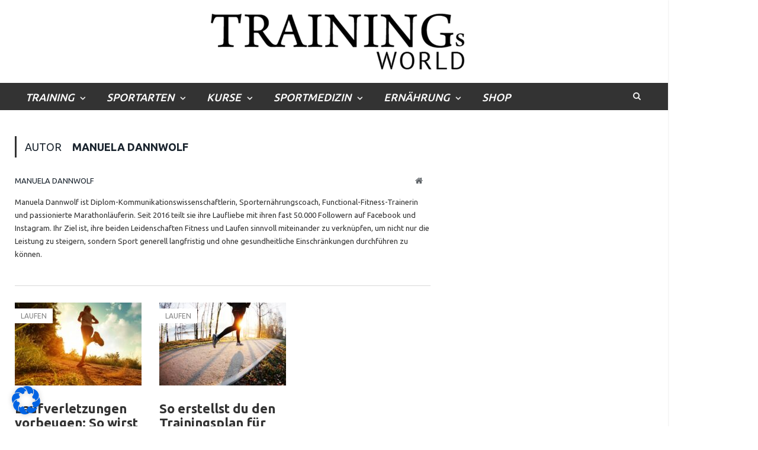

--- FILE ---
content_type: text/html; charset=utf-8
request_url: https://www.google.com/recaptcha/api2/aframe
body_size: 267
content:
<!DOCTYPE HTML><html><head><meta http-equiv="content-type" content="text/html; charset=UTF-8"></head><body><script nonce="L3AcHynRxCeu_rwzuVFD-A">/** Anti-fraud and anti-abuse applications only. See google.com/recaptcha */ try{var clients={'sodar':'https://pagead2.googlesyndication.com/pagead/sodar?'};window.addEventListener("message",function(a){try{if(a.source===window.parent){var b=JSON.parse(a.data);var c=clients[b['id']];if(c){var d=document.createElement('img');d.src=c+b['params']+'&rc='+(localStorage.getItem("rc::a")?sessionStorage.getItem("rc::b"):"");window.document.body.appendChild(d);sessionStorage.setItem("rc::e",parseInt(sessionStorage.getItem("rc::e")||0)+1);localStorage.setItem("rc::h",'1769029929358');}}}catch(b){}});window.parent.postMessage("_grecaptcha_ready", "*");}catch(b){}</script></body></html>